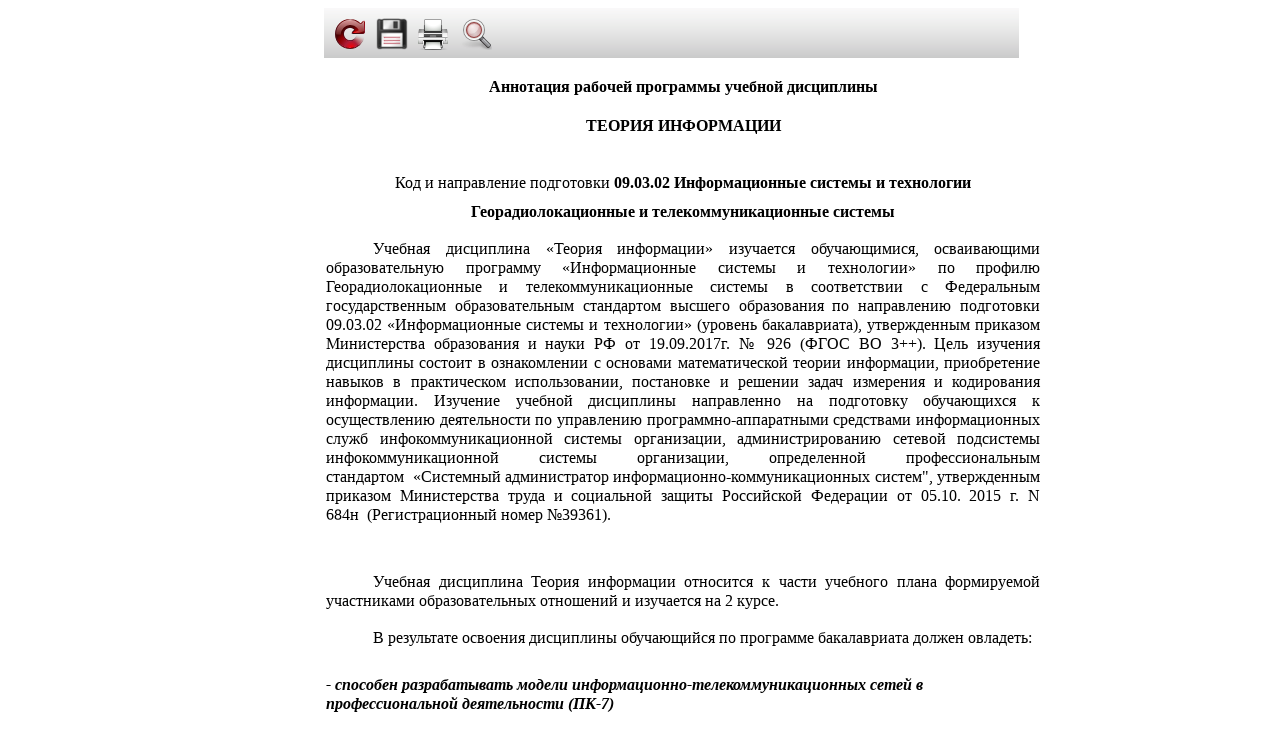

--- FILE ---
content_type: text/html; charset=utf-8
request_url: https://rpd.rosnou.ru/RPDPrint/printrpannot?id=52402
body_size: 14061
content:





<!DOCTYPE html>

<html>
<head>
    <meta name="viewport" content="width=device-width" />
    <link href="/Content/Report.css" rel="stylesheet" type="text/css" />
  
    <script src="/WebResource.axd?d=L84y9SYfSdmIrJibZl0U3h6yBTlsgM54S5yI6o-MJvtgv5rb9p2Hw8j1lZmGkJWdm2Swo2Wg_d3KRW2z9Nmg0WsyBt6ch4_e2-2A8VU1yXZw28hnNHbBImYHLBspKH3jlxZCdFJCQet5r_8ELlwfIkSyEcZeUohf5vrUyhwhg-w1&t=636199278100000000" type="text/javascript"></script>
<script src="/WebResource.axd?d=jaXwwiwhgf4semH4g4Fm57vTr3eHGHBFoJeADbq6D1SOKFpeC5iK6uUlI5iHdBfgMK6Wg_1Tx35ZEPr09pbdIOK-r-9niZBT54obJ_c9B630w5JQljqRpXese5CpsYwXaoqRrXoYIDrmoTMivPdsim9Z89lAayd-IriTzHfLyVw1&t=636199278100000000" type="text/javascript"></script>
<script src="/WebResource.axd?d=czn791ajQzL_7vEL3JrE9iZpAhtfSxLobzg6m1yUwhf3jjQKHQ1Fztvva88jWev8DsWBvFd-yWqnRbGdPaU1aRRMpdiPpd_kIEcgHBUO2Jt3_LJC3364sJ6pbOxLODpkiEKUskiGu9vkUGIVUL4LMim03lhr6Aq8s6SQDZghOrE1&t=636199278100000000" type="text/javascript"></script>

    <link rel="stylesheet" href="/WebResource.axd?d=xshdOqtIcVpbbDU78N7FkXJDuJ8Gws7uPpnz9Xq5-U715jYbZmgzQ2S3kVhVwE_E98ZcdpL_hYTKVxJNGaXHkm-b03eF8KOAKTZ-3QuFNlvhQogjutG1EQ5YK1aTnVIALsNjNdIXX-ypnELpsU82su2qNF9m_NWTMzdiiDxekIc1&t=636199278100000000">

    <title>View</title>
</head>
<body>
    <div id="reportFrame">
        <style type="text/css"><!--
.frTvR2SlM7cEewAP_9dRp08Q639045326618298334 {border:0px solid black;display:-moz-inline-stack;display:inline-block;_overflow:hidden;zoom:1;*display:inline;background-color:rgba(255, 255, 255, 1);color:black;font-family:Geneva, Arial, Helvetica, sans-serif;font-style:normal;font-weight:normal;font-size:12px;}.frTvR2SlM7cEewAP_9dRp08Q639045326618298334 .frtoolbar input {-webkit-appearance:none;padding:0;margin:0;}.frTvR2SlM7cEewAP_9dRp08Q639045326618298334 .frtoolbar input[type="text"] {	width:auto;}.frTvR2SlM7cEewAP_9dRp08Q639045326618298334 .frtoolbar {//border-bottom:1px solid black;vertical-align:middle;color:black;background:#ECE9D8 url(/WebResource.axd?d=aAnmAbn_HMeehqZhjWGTMTqA7X-VyEY7VjeGWPrfRDzUSE1fO1D3RmTvZ6b075eps9ZJciQ9OW79kh8ZsKhq2XK5TCNeEUO61yNpfNuKyEwcmzH60JD1naHt4VrzwyrJPCLvNTeSUkP079mOcDlf4G7r_tEC2ZrqCnpcnJ5T3Pvpwi2ZDBxickR4c-VVYkN50&t=636199278100000000) center repeat-x;height:50px;min-width:100%;width:100% !important; width:100%;}.frTvR2SlM7cEewAP_9dRp08Q639045326618298334 .frtoolbar .space {visibility:hidden;width:100%;height:10px; float:left;}.frTvR2SlM7cEewAP_9dRp08Q639045326618298334 .frtoolbar .input {border:0;background:#f8f8f8;font-size:14px;padding-top:7px;padding-bottom:7px;-moz-border-radius:4px;-webkit-border-radius:4px;border-radius:4px; -khtml-border-radius:4px;}.frTvR2SlM7cEewAP_9dRp08Q639045326618298334 .frtoolbar .delim {padding:9px 5px 9px 5px!important;}.frTvR2SlM7cEewAP_9dRp08Q639045326618298334 .frtoolbar .input:hover {background:#fff;}.frTvR2SlM7cEewAP_9dRp08Q639045326618298334 .frtoolbar .center {text-align:center;}.frTvR2SlM7cEewAP_9dRp08Q639045326618298334 .frtoolbar .left {text-align:left;}.frTvR2SlM7cEewAP_9dRp08Q639045326618298334 .frtoolbar .tr, .frTvR2SlM7cEewAP_9dRp08Q639045326618298334 .frtoolbar .td {  position:relative;float:left;}.frTvR2SlM7cEewAP_9dRp08Q639045326618298334 .frtoolbar .td {text-align:center;}.frTvR2SlM7cEewAP_9dRp08Q639045326618298334 .frtoolbar img {border:0;}.frTvR2SlM7cEewAP_9dRp08Q639045326618298334 .divider {width:10px;}.frTvR2SlM7cEewAP_9dRp08Q639045326618298334 .nav {width:32px;cursor:pointer;border:none; }.frTvR2SlM7cEewAP_9dRp08Q639045326618298334 .round {box-shadow:2px 2px 5px #777;-webkit-box-shadow:2px 2px 5px #777;-moz-box-shadow:2px 2px 5px #777;}.frTvR2SlM7cEewAP_9dRp08Q639045326618298334 #frbody {height:100%; width:100%;}.frTvR2SlM7cEewAP_9dRp08Q639045326618298334 ul {list-style:none; margin:0; padding:0;}.frTvR2SlM7cEewAP_9dRp08Q639045326618298334 .radio {list-style:none;}.frTvR2SlM7cEewAP_9dRp08Q639045326618298334 li ul {position:absolute; visibility:hidden;opacity:0;filter:alpha(opacity=0);padding:0;text-align:left;white-space:nowrap;border:1px solid #888;background-color:#f0f0f0;z-index:100;-webkit-transition:200ms ease;-moz-transition:200ms ease;-o-transition:200ms ease;transition:200ms ease;}.frTvR2SlM7cEewAP_9dRp08Q639045326618298334 .menuitem {text-align:left;}.frTvR2SlM7cEewAP_9dRp08Q639045326618298334 .radioitem {text-align:left;}.frTvR2SlM7cEewAP_9dRp08Q639045326618298334 .checked {background:url(/WebResource.axd?d=cE4RjscbBlb0w1hefmp5o5kXE1RXTuwYrkdklrNrt1igFiTkOUAa92VAL_H_QPpLoN0OKR9iaiUUVxHHV8OrGCEpImK3OM6oqSU2yCcRzdDBBObUAApk96ul-KV83sxrCvILdgbBf-T6LK2L1K_zC_NorSaxq08pAARAZvMfpWQ1&t=636199278100000000) no-repeat 8px 60%;}.frTvR2SlM7cEewAP_9dRp08Q639045326618298334 .menutext {padding:0.4em 1em 0.4em 1em!important; color:#444; cursor:pointer;font-size:12px;font-weight:normal;border:none;text-align:left;width:240px; background-color:#f0f0f0;}.frTvR2SlM7cEewAP_9dRp08Q639045326618298334 .padleft {padding-left:2em!important; }.frTvR2SlM7cEewAP_9dRp08Q639045326618298334 li .menutext:hover {color:#fff; background-color:#bbbbbb; }.frTvR2SlM7cEewAP_9dRp08Q639045326618298334 ul > li:hover ul { visibility:visible;opacity:1;filter:alpha(opacity=100);}.frTvR2SlM7cEewAP_9dRp08Q639045326618298334 .export_button {background:url(/WebResource.axd?d=m9u9Ke0bFddwYkzaOQf9xjmXfqFKGOIBZVhgIinHDt0UzDllg53p5Jfiqb-j0SJmD8HGrmBzHhcsOzLZHiJ-opJPqU2qULu9zWG-LidzHY4mm2qTsjTQ_OrjxbKDdp7IjqbagLI2_HhpFYPR2xuH_BEziYJsVuvqEyIV0ohkIus1&t=636199278100000000) no-repeat;width:32px;height:32px;background-position:-128px 0;}.frTvR2SlM7cEewAP_9dRp08Q639045326618298334 .print_button {background:url(/WebResource.axd?d=m9u9Ke0bFddwYkzaOQf9xjmXfqFKGOIBZVhgIinHDt0UzDllg53p5Jfiqb-j0SJmD8HGrmBzHhcsOzLZHiJ-opJPqU2qULu9zWG-LidzHY4mm2qTsjTQ_OrjxbKDdp7IjqbagLI2_HhpFYPR2xuH_BEziYJsVuvqEyIV0ohkIus1&t=636199278100000000) no-repeat;width:32px;height:32px;background-position:-160px 0;}.frTvR2SlM7cEewAP_9dRp08Q639045326618298334 .zoom_button {background:url(/WebResource.axd?d=m9u9Ke0bFddwYkzaOQf9xjmXfqFKGOIBZVhgIinHDt0UzDllg53p5Jfiqb-j0SJmD8HGrmBzHhcsOzLZHiJ-opJPqU2qULu9zWG-LidzHY4mm2qTsjTQ_OrjxbKDdp7IjqbagLI2_HhpFYPR2xuH_BEziYJsVuvqEyIV0ohkIus1&t=636199278100000000) no-repeat;width:32px;height:32px;background-position:-256px 0;}.frTvR2SlM7cEewAP_9dRp08Q639045326618298334 .settings_button {background:url(/WebResource.axd?d=m9u9Ke0bFddwYkzaOQf9xjmXfqFKGOIBZVhgIinHDt0UzDllg53p5Jfiqb-j0SJmD8HGrmBzHhcsOzLZHiJ-opJPqU2qULu9zWG-LidzHY4mm2qTsjTQ_OrjxbKDdp7IjqbagLI2_HhpFYPR2xuH_BEziYJsVuvqEyIV0ohkIus1&t=636199278100000000) no-repeat;width:32px;height:32px;background-position:-288px 0;}.frTvR2SlM7cEewAP_9dRp08Q639045326618298334 .refresh_button {background:url(/WebResource.axd?d=m9u9Ke0bFddwYkzaOQf9xjmXfqFKGOIBZVhgIinHDt0UzDllg53p5Jfiqb-j0SJmD8HGrmBzHhcsOzLZHiJ-opJPqU2qULu9zWG-LidzHY4mm2qTsjTQ_OrjxbKDdp7IjqbagLI2_HhpFYPR2xuH_BEziYJsVuvqEyIV0ohkIus1&t=636199278100000000) no-repeat;width:32px;height:32px;background-position:-192px 0;}.frTvR2SlM7cEewAP_9dRp08Q639045326618298334 .first_button {background:url(/WebResource.axd?d=m9u9Ke0bFddwYkzaOQf9xjmXfqFKGOIBZVhgIinHDt0UzDllg53p5Jfiqb-j0SJmD8HGrmBzHhcsOzLZHiJ-opJPqU2qULu9zWG-LidzHY4mm2qTsjTQ_OrjxbKDdp7IjqbagLI2_HhpFYPR2xuH_BEziYJsVuvqEyIV0ohkIus1&t=636199278100000000) no-repeat;width:32px;height:32px;background-position:-32px 0;}.frTvR2SlM7cEewAP_9dRp08Q639045326618298334 .prev_button {background:url(/WebResource.axd?d=m9u9Ke0bFddwYkzaOQf9xjmXfqFKGOIBZVhgIinHDt0UzDllg53p5Jfiqb-j0SJmD8HGrmBzHhcsOzLZHiJ-opJPqU2qULu9zWG-LidzHY4mm2qTsjTQ_OrjxbKDdp7IjqbagLI2_HhpFYPR2xuH_BEziYJsVuvqEyIV0ohkIus1&t=636199278100000000) no-repeat;width:32px;height:32px;background-position:0px 0;}.frTvR2SlM7cEewAP_9dRp08Q639045326618298334 .next_button {background:url(/WebResource.axd?d=m9u9Ke0bFddwYkzaOQf9xjmXfqFKGOIBZVhgIinHDt0UzDllg53p5Jfiqb-j0SJmD8HGrmBzHhcsOzLZHiJ-opJPqU2qULu9zWG-LidzHY4mm2qTsjTQ_OrjxbKDdp7IjqbagLI2_HhpFYPR2xuH_BEziYJsVuvqEyIV0ohkIus1&t=636199278100000000) no-repeat;width:32px;height:32px;background-position:-64px 0;}.frTvR2SlM7cEewAP_9dRp08Q639045326618298334 .last_button {background:url(/WebResource.axd?d=m9u9Ke0bFddwYkzaOQf9xjmXfqFKGOIBZVhgIinHDt0UzDllg53p5Jfiqb-j0SJmD8HGrmBzHhcsOzLZHiJ-opJPqU2qULu9zWG-LidzHY4mm2qTsjTQ_OrjxbKDdp7IjqbagLI2_HhpFYPR2xuH_BEziYJsVuvqEyIV0ohkIus1&t=636199278100000000) no-repeat;width:32px;height:32px;background-position:-96px 0;}.frTvR2SlM7cEewAP_9dRp08Q639045326618298334 .search_button {background:url(/WebResource.axd?d=m9u9Ke0bFddwYkzaOQf9xjmXfqFKGOIBZVhgIinHDt0UzDllg53p5Jfiqb-j0SJmD8HGrmBzHhcsOzLZHiJ-opJPqU2qULu9zWG-LidzHY4mm2qTsjTQ_OrjxbKDdp7IjqbagLI2_HhpFYPR2xuH_BEziYJsVuvqEyIV0ohkIus1&t=636199278100000000) no-repeat;width:32px;height:32px;background-position:-224px 0;}.frTvR2SlM7cEewAP_9dRp08Q639045326618298334 .back_button {background:url(/WebResource.axd?d=m9u9Ke0bFddwYkzaOQf9xjmXfqFKGOIBZVhgIinHDt0UzDllg53p5Jfiqb-j0SJmD8HGrmBzHhcsOzLZHiJ-opJPqU2qULu9zWG-LidzHY4mm2qTsjTQ_OrjxbKDdp7IjqbagLI2_HhpFYPR2xuH_BEziYJsVuvqEyIV0ohkIus1&t=636199278100000000) no-repeat;width:32px;height:32px;background-position:0px 0;}.frTvR2SlM7cEewAP_9dRp08Q639045326618298334 .export_button:disabled {background:url(/WebResource.axd?d=RXZ1oSukJo1JEL_tb3LrtilcE7boSIh7FLGWgZR9fNXZzrbBxIkbETAkiEWCmWQORrxXkxtlDvjbNbU00Es9m2TyMAc_YAN0m_Ow6HoGS18Iw9kyu11G3GAzHZ8FNLJPR82gsQeKL0KgoSD_ecRpPFycw4316PxZgdiopiMxToE1&t=636199278100000000) no-repeat;background-position:-128px 0;}.frTvR2SlM7cEewAP_9dRp08Q639045326618298334 .print_button:disabled {background:url(/WebResource.axd?d=RXZ1oSukJo1JEL_tb3LrtilcE7boSIh7FLGWgZR9fNXZzrbBxIkbETAkiEWCmWQORrxXkxtlDvjbNbU00Es9m2TyMAc_YAN0m_Ow6HoGS18Iw9kyu11G3GAzHZ8FNLJPR82gsQeKL0KgoSD_ecRpPFycw4316PxZgdiopiMxToE1&t=636199278100000000) no-repeat;background-position:-160px 0;}.frTvR2SlM7cEewAP_9dRp08Q639045326618298334 .zoom_button:disabled {background:url(/WebResource.axd?d=RXZ1oSukJo1JEL_tb3LrtilcE7boSIh7FLGWgZR9fNXZzrbBxIkbETAkiEWCmWQORrxXkxtlDvjbNbU00Es9m2TyMAc_YAN0m_Ow6HoGS18Iw9kyu11G3GAzHZ8FNLJPR82gsQeKL0KgoSD_ecRpPFycw4316PxZgdiopiMxToE1&t=636199278100000000) no-repeat;background-position:-256px 0;}.frTvR2SlM7cEewAP_9dRp08Q639045326618298334 .settings_button:disabled {background:url(/WebResource.axd?d=RXZ1oSukJo1JEL_tb3LrtilcE7boSIh7FLGWgZR9fNXZzrbBxIkbETAkiEWCmWQORrxXkxtlDvjbNbU00Es9m2TyMAc_YAN0m_Ow6HoGS18Iw9kyu11G3GAzHZ8FNLJPR82gsQeKL0KgoSD_ecRpPFycw4316PxZgdiopiMxToE1&t=636199278100000000) no-repeat;background-position:-288px 0;}.frTvR2SlM7cEewAP_9dRp08Q639045326618298334 .refresh_button:disabled {background:url(/WebResource.axd?d=RXZ1oSukJo1JEL_tb3LrtilcE7boSIh7FLGWgZR9fNXZzrbBxIkbETAkiEWCmWQORrxXkxtlDvjbNbU00Es9m2TyMAc_YAN0m_Ow6HoGS18Iw9kyu11G3GAzHZ8FNLJPR82gsQeKL0KgoSD_ecRpPFycw4316PxZgdiopiMxToE1&t=636199278100000000) no-repeat;background-position:-192px 0;}.frTvR2SlM7cEewAP_9dRp08Q639045326618298334 .first_button:disabled {background:url(/WebResource.axd?d=RXZ1oSukJo1JEL_tb3LrtilcE7boSIh7FLGWgZR9fNXZzrbBxIkbETAkiEWCmWQORrxXkxtlDvjbNbU00Es9m2TyMAc_YAN0m_Ow6HoGS18Iw9kyu11G3GAzHZ8FNLJPR82gsQeKL0KgoSD_ecRpPFycw4316PxZgdiopiMxToE1&t=636199278100000000) no-repeat;background-position:-32px 0;}.frTvR2SlM7cEewAP_9dRp08Q639045326618298334 .prev_button:disabled {background:url(/WebResource.axd?d=RXZ1oSukJo1JEL_tb3LrtilcE7boSIh7FLGWgZR9fNXZzrbBxIkbETAkiEWCmWQORrxXkxtlDvjbNbU00Es9m2TyMAc_YAN0m_Ow6HoGS18Iw9kyu11G3GAzHZ8FNLJPR82gsQeKL0KgoSD_ecRpPFycw4316PxZgdiopiMxToE1&t=636199278100000000) no-repeat;background-position:0px 0;}.frTvR2SlM7cEewAP_9dRp08Q639045326618298334 .next_button:disabled {background:url(/WebResource.axd?d=RXZ1oSukJo1JEL_tb3LrtilcE7boSIh7FLGWgZR9fNXZzrbBxIkbETAkiEWCmWQORrxXkxtlDvjbNbU00Es9m2TyMAc_YAN0m_Ow6HoGS18Iw9kyu11G3GAzHZ8FNLJPR82gsQeKL0KgoSD_ecRpPFycw4316PxZgdiopiMxToE1&t=636199278100000000) no-repeat;background-position:-64px 0;}.frTvR2SlM7cEewAP_9dRp08Q639045326618298334 .last_button:disabled {background:url(/WebResource.axd?d=RXZ1oSukJo1JEL_tb3LrtilcE7boSIh7FLGWgZR9fNXZzrbBxIkbETAkiEWCmWQORrxXkxtlDvjbNbU00Es9m2TyMAc_YAN0m_Ow6HoGS18Iw9kyu11G3GAzHZ8FNLJPR82gsQeKL0KgoSD_ecRpPFycw4316PxZgdiopiMxToE1&t=636199278100000000) no-repeat;background-position:-96px 0;}.frTvR2SlM7cEewAP_9dRp08Q639045326618298334 .search_button:disabled {background:url(/WebResource.axd?d=RXZ1oSukJo1JEL_tb3LrtilcE7boSIh7FLGWgZR9fNXZzrbBxIkbETAkiEWCmWQORrxXkxtlDvjbNbU00Es9m2TyMAc_YAN0m_Ow6HoGS18Iw9kyu11G3GAzHZ8FNLJPR82gsQeKL0KgoSD_ecRpPFycw4316PxZgdiopiMxToE1&t=636199278100000000) no-repeat;background-position:-224px 0;}.frTvR2SlM7cEewAP_9dRp08Q639045326618298334 .back_button:disabled {background:url(/WebResource.axd?d=RXZ1oSukJo1JEL_tb3LrtilcE7boSIh7FLGWgZR9fNXZzrbBxIkbETAkiEWCmWQORrxXkxtlDvjbNbU00Es9m2TyMAc_YAN0m_Ow6HoGS18Iw9kyu11G3GAzHZ8FNLJPR82gsQeKL0KgoSD_ecRpPFycw4316PxZgdiopiMxToE1&t=636199278100000000) no-repeat;background-position:0px 0;}.frTvR2SlM7cEewAP_9dRp08Q639045326618298334 .tab{padding:0.2em 1em 0.2em 1em!important;margin: 0.4em 0em 0.2em 0.3em!important;color:#444; border:1px solid #888;background-color:#f0f0f0;font-size: 12px;font-style:normal;font-weight:normal;}.frTvR2SlM7cEewAP_9dRp08Q639045326618298334 .tabselector{float:left;}.frTvR2SlM7cEewAP_9dRp08Q639045326618298334 .tabclose{width:16px; padding:0.2em 0 0.2em 0!important;text-align:center;margin:0.4em 0 0.2em -0.4em!important;color:#444; border-width:1px 1px 1px 0px; border-style:solid; border-color:#888;background-color:#f0f0f0;font-size: 12px;font-style:normal;font-weight:normal;}.frTvR2SlM7cEewAP_9dRp08Q639045326618298334 .tabselected, .frTvR2SlM7cEewAP_9dRp08Q639045326618298334 .tab:hover{color:#fff; background-color:#bbbbbb; }
--></style><span style="display:inline-block;color:Black;background-color:White;height:100%;width:100%;"><div id="frTvR2SlM7cEewAP_9dRp08Q639045326618298334"><noscript><span style='color:red'>ERROR: JavaScript disabled</span></noscript><div style="background:url(/WebResource.axd?d=0XG6YUxy5TaMGw_Tys8GLWFq91eNfrA9NUtsS7cu5RB3_cOrim8H1JDHC9iw_DBvmSaM1VdJ3PWKRsyQI7F2wPyw-d_jHwB2Zih-RMPxBmoaC8O-oDYqC9tWYXDRDseCGTfXHNFgS5dN0xfCOs4iUdTC2bKa42EgUyDoU7XEKWo1&t=636199278100000000) no-repeat center center;width:100%;height:100%;position:fixed"/></div><script>frRequestServer('/FastReport.Export.axd?previewobject=frTvR2SlM7cEewAP_9dRp08Q639045326618298334');</script></div>

</span>
    </div>
    
  
</body>
</html>


--- FILE ---
content_type: text/js
request_url: https://rpd.rosnou.ru/WebResource.axd?d=L84y9SYfSdmIrJibZl0U3h6yBTlsgM54S5yI6o-MJvtgv5rb9p2Hw8j1lZmGkJWdm2Swo2Wg_d3KRW2z9Nmg0WsyBt6ch4_e2-2A8VU1yXZw28hnNHbBImYHLBspKH3jlxZCdFJCQet5r_8ELlwfIkSyEcZeUohf5vrUyhwhg-w1&t=636199278100000000
body_size: 2109
content:
function frxOpenPrint(url) {
  window.open(url, '_blank','resizable,scrollbars,width="400",height="300"'); 
};

function frRequestObject() {
  if (typeof XMLHttpRequest === 'undefined') {
    XMLHttpRequest = function() {
      try { return new ActiveXObject("Msxml2.XMLHTTP.6.0"); }
        catch(e) {}
      try { return new ActiveXObject("Msxml2.XMLHTTP.3.0"); }
        catch(e) {}
      try { return new ActiveXObject("Msxml2.XMLHTTP"); }
        catch(e) {}
      try { return new ActiveXObject("Microsoft.XMLHTTP"); }
        catch(e) {}
      throw new Error("This browser does not support XMLHttpRequest.");
    };
  }
  return new XMLHttpRequest();
}

function frRequestServer(url) {    
    $.get(
        encodeURI(url),        
        {
            "_": $.now()
        },
        onFrAjaxSuccess
        );
}

function onFrAjaxSuccess(data, textStatus, request) {
    console.info("FastReport data length " + data.length);
    obj = request.getResponseHeader("FastReport-container");
    div = document.getElementById(obj);
    div = frReplaceInnerHTML(div, data);
    var scripts = div.getElementsByTagName('script');
    for (var i = 0; i < scripts.length; i++)
        eval(scripts[i].text);
}

function frReplaceInnerHTML(repobj, html) {
    var obj = repobj;
    var newObj = document.createElement(obj.nodeName);
    newObj.id = obj.id;
    newObj.className = obj.className;
    newObj.innerHTML = html;
    if (obj.parentNode)
        obj.parentNode.replaceChild(newObj, obj);
    else
        obj.innerHTML = html;
    return newObj;
}

function frProcessReqChange() {
  try 
  { 
    if (req.readyState == 4) 
    {
        if (req.status == 200) 
        {
            obj = req.getResponseHeader("FastReport-container");            
            div = document.getElementById(obj);
            div = frReplaceInnerHTML(div, req.responseText);	        
            var scripts = div.getElementsByTagName('script');
            for (var i = 0; i < scripts.length; i++) 
                eval(scripts[i].text);
        } 
        else 
        {
            throw new Error("Error: " + req.statusText);
        }
    }
  }
  catch( e ) {
      throw new Error("Error: " + e);      
  }
}
